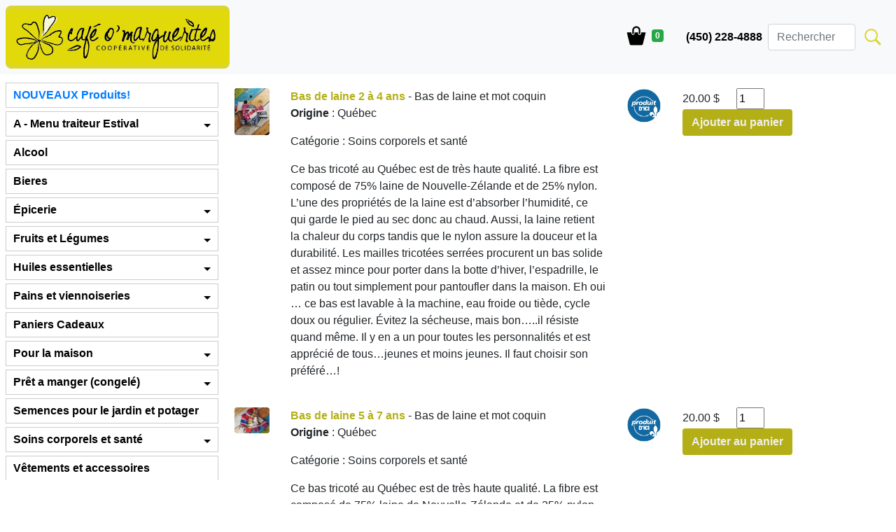

--- FILE ---
content_type: text/html; charset=UTF-8
request_url: https://boutique.cafeomarguerites.com/subcategory/115
body_size: 7096
content:
<!DOCTYPE html>
<html lang="fr">
  <head>
    <meta charset="utf-8">
    <meta name="viewport" content="width=device-width, initial-scale=1, shrink-to-fit=no">
    <meta name="description" content="">
    <meta name="author" content="">
    <title>Boutique - Café O'Marguerites</title>
    <!-- Bootstrap core CSS -->
    <link href="/vendor/bootstrap/css/bootstrap.min.css" rel="stylesheet">
    <!-- Custom styles for this template -->
    <link href="/css/business-frontpage.css" rel="stylesheet">
    <link href="/css/content.css?ver=230126" rel="stylesheet">
    <script type="text/javascript">
</script>
                

  </head>
  <body>

    <!--
<nav class="navbar navbar-inverse navbar-fixed-top" style="background-color: #02be6e;color:white;">
    <div class="container-fluid">
      <div class="navbar-header">
        <button type="button" class="navbar-toggle collapsed" data-toggle="collapse" data-target="#navbar" aria-expanded="false" aria-controls="navbar">
          <span class="sr-only">Toggle navigation</span>
          <span class="icon-bar"></span>
          <span class="icon-bar"></span>
          <span class="icon-bar"></span>
        </button>
        <a class="navbar-brand" href="/"><div class="logo mobile-hide" id="logo"></div></a>

      </div>
      <div id="navbar" class="navbar-collapse collapse">
        <ul class="nav navbar-nav navbar-right">

        <li>
          <form class="form-inline my-lg-0 form-public-search">
            <input class="form-control mr-sm-2" type="search" name="search" id="search" placeholder="Recherche" aria-label="Recherche">
            <button class="btn btn-outline-success my-2 my-sm-0" id="btn_search" type="submit">Recherche</button>
          </form>
        </li>

          <li><a class="mobile-show" href="/" style="color:white;">Accueil</a></li>

            <li><a class="shopping-cart" href="/cart/view" style="color:white;">Panier</a></li>

            

            <li><a href="#" style="color:white;">(450) 228-4888</a></li>
                    </ul>
      </div>
    </div>
</nav> -->



<!-- Top Navigation -->
<nav id="main-nav" class="navbar navbar-expand navbar-light flex-column flex-md-row navbar-light bg-light fixed-top p-2">
  <div class="container-fluid">
    <a class="navbar-brand" href="/"><img src="/images/logo.png"></a>
    <button class="navbar-toggler" type="button" data-toggle="collapse" data-target="#navbarResponsive" aria-controls="navbarResponsive" aria-expanded="false" aria-label="Toggle navigation">
      <span class="navbar-toggler-icon"></span>
    </button>
    <div class="collapse navbar-collapse" id="navbarResponsive">
      <ul class="navbar-nav ml-auto">
        <li class="nav-item">
          <a class="nav-link shopping-cart" href="/cart/view"><img src="/images/panier.svg" width="36" height="36">&nbsp;<span class="badge badge-success">0</span></a>
        </li>
        <li class="nav-item">
          <a class="nav-link ml-3" href="tel:4502284888" style="line-height:40px;">(450)&nbsp;228-4888</a>
        </li>
      </ul>
      <form class="form-inline my-2 my-lg-0" action="/home/search" method="POST">
        <input class="form-control" style="max-width:125px;" type="search" name="search" id="search" placeholder="Rechercher" aria-label="Search">
        <button class="btn my-2 my-sm-0" id="btn_search" type="submit"><img src="/images/search-icon.svg" width="24" height="24"></button>
      </form>
    </div>
  </div>
</nav>

    <main class="container-fluid">
      <div class="row">

        
<div class="col-md-4 col-lg-3 col-xl-3">
  <nav class="navbar navbar-expand-lg navbar-light p-0">
    <button class="navbar-toggler" type="button" data-toggle="collapse" data-target="#navbarSupportedContent" aria-controls="navbarSupportedContent" aria-expanded="false" aria-label="Toggle navigation">
       <span class="navbar-toggler-icon"></span>
    </button>
    <div class="collapse navbar-collapse" id="navbarSupportedContent">

    
      <ul class="navbar-nav mr-auto flex-column vertical-nav p-2" id="menu_cat">

                  <li class="nav-item">
            <a class="nav-link" href="/category/custom/new_product" style="color: #007bff"><strong>NOUVEAUX Produits!</strong></a>
          </li>
        
        
                    <li class="nav-item dropdown">
            
            <a class="nav-link dropdown-toggle" href="/category/35" id="navbarDropdown" role="button" data-toggle="dropdown" aria-haspopup="true" aria-expanded="false" data-id="35" data-type="cat">A - Menu traiteur Estival</a>
            
            <div class="dropdown-menu" aria-labelledby="navbarDropdown">

              <a class="dropdown-item" href="/category/35">Tous</a>
                
                <div class="dropdown-divider"></div>

                                                    <a class="dropdown-item" href="/subcategory/154">Au menu - Options</a>
                                          
                  <div class="dropdown-divider"></div>

                                                    <a class="dropdown-item" href="/subcategory/162">Boites a Lunch</a>
                                          
                  <div class="dropdown-divider"></div>

                                                    <a class="dropdown-item" href="/subcategory/163">Choix de breuvages</a>
                                          
                  <div class="dropdown-divider"></div>

                                                    <a class="dropdown-item" href="/subcategory/159">Choix de desserts</a>
                                          
                  <div class="dropdown-divider"></div>

                                                    <a class="dropdown-item" href="/subcategory/157">Choix de salades</a>
                                          
                  <div class="dropdown-divider"></div>

                                                    <a class="dropdown-item" href="/subcategory/158">Choix de sandwich</a>
                                          
                  <div class="dropdown-divider"></div>

                                                    <a class="dropdown-item" href="/subcategory/133">Couverts compostables </a>
                                          
                  <div class="dropdown-divider"></div>

                                                    <a class="dropdown-item" href="/subcategory/160">Les à cotés</a>
                                          
                  <div class="dropdown-divider"></div>

                          </div>

          </li>
            
        
                      <li class="nav-item">
              <a class="nav-link" href="/category/36" >Alcool</a>
            </li>
            
        
                      <li class="nav-item">
              <a class="nav-link" href="/category/37" >Bieres</a>
            </li>
            
        
                    <li class="nav-item dropdown">
            
            <a class="nav-link dropdown-toggle" href="/category/3" id="navbarDropdown" role="button" data-toggle="dropdown" aria-haspopup="true" aria-expanded="false" data-id="3" data-type="cat">Épicerie </a>
            
            <div class="dropdown-menu" aria-labelledby="navbarDropdown">

              <a class="dropdown-item" href="/category/3">Tous</a>
                
                <div class="dropdown-divider"></div>

                                                    <a class="dropdown-item" href="/subcategory/33">Algues & superaliments </a>
                                          
                  <div class="dropdown-divider"></div>

                                                    <a class="dropdown-item" href="/subcategory/151">Animaux de compagnie</a>
                                          
                  <div class="dropdown-divider"></div>

                                                    <a class="dropdown-item" href="/subcategory/140">Bieres et vins sans alcool</a>
                                          
                  <div class="dropdown-divider"></div>

                                                    <a class="dropdown-item" href="/subcategory/58">Bonbons, craquelins & grignotines</a>
                                          
                  <div class="dropdown-divider"></div>

                                                    <a class="dropdown-item" href="/subcategory/54">Breuvages</a>
                                          
                  <div class="dropdown-divider"></div>

                                                    <a class="dropdown-item" href="/subcategory/119">Cacao & dérivés </a>
                                          
                  <div class="dropdown-divider"></div>

                                                    <a class="dropdown-item" href="/subcategory/79">Cafés, tisanes & thés fins</a>
                                          
                  <div class="dropdown-divider"></div>

                                                    <a class="dropdown-item" href="/subcategory/1">Céréale, grain, pâte & riz</a>
                                          
                  <div class="dropdown-divider"></div>

                                                    <a class="dropdown-item" href="/subcategory/134">Charcuteries, viandes et poissons</a>
                                          
                  <div class="dropdown-divider"></div>

                                                    <a class="dropdown-item" href="/subcategory/85">Condiments, conserves & sauces </a>
                                          
                  <div class="dropdown-divider"></div>

                                                    <a class="dropdown-item" href="/subcategory/152">Desserts congelés</a>
                                          
                  <div class="dropdown-divider"></div>

                                                    <a class="dropdown-item" href="/subcategory/86">Épices & assaisonnements </a>
                                          
                  <div class="dropdown-divider"></div>

                                                    <a class="dropdown-item" href="/subcategory/93">Farines & poudres alimentaire</a>
                                          
                  <div class="dropdown-divider"></div>

                                                    <a class="dropdown-item" href="/subcategory/12">Huiles & vinaigres</a>
                                          
                  <div class="dropdown-divider"></div>

                                                    <a class="dropdown-item" href="/subcategory/3">Légumineuses, tofu & tempeh </a>
                                          
                  <div class="dropdown-divider"></div>

                                                    <a class="dropdown-item" href="/subcategory/95">Noix & beurres </a>
                                          
                  <div class="dropdown-divider"></div>

                                                    <a class="dropdown-item" href="/subcategory/83">Produits laitiers, substituts & oeufs</a>
                                          
                  <div class="dropdown-divider"></div>

                                                    <a class="dropdown-item" href="/subcategory/118">Produits végétariens et végétaliens (prêt à manger</a>
                                          
                  <div class="dropdown-divider"></div>

                                                    <a class="dropdown-item" href="/subcategory/32">Sucres, miels & sirops </a>
                                          
                  <div class="dropdown-divider"></div>

                          </div>

          </li>
            
        
                    <li class="nav-item dropdown">
            
            <a class="nav-link dropdown-toggle" href="/category/1" id="navbarDropdown" role="button" data-toggle="dropdown" aria-haspopup="true" aria-expanded="false" data-id="1" data-type="cat">Fruits et Légumes</a>
            
            <div class="dropdown-menu" aria-labelledby="navbarDropdown">

              <a class="dropdown-item" href="/category/1">Tous</a>
                
                <div class="dropdown-divider"></div>

                                                    <a class="dropdown-item" href="/subcategory/100">Congelés </a>
                                          
                  <div class="dropdown-divider"></div>

                                                    <a class="dropdown-item" href="/subcategory/99">Frais </a>
                                          
                  <div class="dropdown-divider"></div>

                                                    <a class="dropdown-item" href="/subcategory/17">Fruits séchés</a>
                                          
                  <div class="dropdown-divider"></div>

                                                    <a class="dropdown-item" href="/subcategory/129">Paniers ''vente éclair''</a>
                                          
                  <div class="dropdown-divider"></div>

                          </div>

          </li>
            
        
                    <li class="nav-item dropdown">
            
            <a class="nav-link dropdown-toggle" href="/category/5" id="navbarDropdown" role="button" data-toggle="dropdown" aria-haspopup="true" aria-expanded="false" data-id="5" data-type="cat">Huiles essentielles</a>
            
            <div class="dropdown-menu" aria-labelledby="navbarDropdown">

              <a class="dropdown-item" href="/category/5">Tous</a>
                
                <div class="dropdown-divider"></div>

                                                    <a class="dropdown-item" href="/subcategory/42">Chakras</a>
                                          
                  <div class="dropdown-divider"></div>

                                                    <a class="dropdown-item" href="/subcategory/48">Diffuseurs</a>
                                          
                  <div class="dropdown-divider"></div>

                                                    <a class="dropdown-item" href="/subcategory/34">Huiles essentielles simples</a>
                                          
                  <div class="dropdown-divider"></div>

                                                    <a class="dropdown-item" href="/subcategory/45">Hydrolats - eaux florales</a>
                                          
                  <div class="dropdown-divider"></div>

                                                    <a class="dropdown-item" href="/subcategory/43">Maîtres et Déesses</a>
                                          
                  <div class="dropdown-divider"></div>

                                                    <a class="dropdown-item" href="/subcategory/50">Synergies astrologiques</a>
                                          
                  <div class="dropdown-divider"></div>

                                                    <a class="dropdown-item" href="/subcategory/41">Synergies pour diffuseurs</a>
                                          
                  <div class="dropdown-divider"></div>

                                                    <a class="dropdown-item" href="/subcategory/70">Synergies spécifiques (saisons)</a>
                                          
                  <div class="dropdown-divider"></div>

                                                    <a class="dropdown-item" href="/subcategory/69">Synergies thérapeutiques</a>
                                          
                  <div class="dropdown-divider"></div>

                          </div>

          </li>
            
        
                    <li class="nav-item dropdown">
            
            <a class="nav-link dropdown-toggle" href="/category/7" id="navbarDropdown" role="button" data-toggle="dropdown" aria-haspopup="true" aria-expanded="false" data-id="7" data-type="cat">Pains et viennoiseries</a>
            
            <div class="dropdown-menu" aria-labelledby="navbarDropdown">

              <a class="dropdown-item" href="/category/7">Tous</a>
                
                <div class="dropdown-divider"></div>

                                                    <a class="dropdown-item" href="/subcategory/19">Pains artisanaux</a>
                                          
                  <div class="dropdown-divider"></div>

                                                    <a class="dropdown-item" href="/subcategory/21">Pains congelés (autres)</a>
                                          
                  <div class="dropdown-divider"></div>

                                                    <a class="dropdown-item" href="/subcategory/22">Viennoiseries congelés</a>
                                          
                  <div class="dropdown-divider"></div>

                                                    <a class="dropdown-item" href="/subcategory/20">Viennoiseries cuites</a>
                                          
                  <div class="dropdown-divider"></div>

                          </div>

          </li>
            
        
                      <li class="nav-item">
              <a class="nav-link" href="/category/22" >Paniers Cadeaux</a>
            </li>
            
        
                    <li class="nav-item dropdown">
            
            <a class="nav-link dropdown-toggle" href="/category/19" id="navbarDropdown" role="button" data-toggle="dropdown" aria-haspopup="true" aria-expanded="false" data-id="19" data-type="cat">Pour la maison</a>
            
            <div class="dropdown-menu" aria-labelledby="navbarDropdown">

              <a class="dropdown-item" href="/category/19">Tous</a>
                
                <div class="dropdown-divider"></div>

                                                    <a class="dropdown-item" href="/subcategory/121">Cartes de souhaits</a>
                                          
                  <div class="dropdown-divider"></div>

                                                    <a class="dropdown-item" href="/subcategory/38">Chandelles, lampes et accessoires </a>
                                          
                  <div class="dropdown-divider"></div>

                                                    <a class="dropdown-item" href="/subcategory/132">Couverts compostable</a>
                                          
                  <div class="dropdown-divider"></div>

                                                    <a class="dropdown-item" href="/subcategory/91">Cuisine</a>
                                          
                  <div class="dropdown-divider"></div>

                                                    <a class="dropdown-item" href="/subcategory/72">Encens, sauge & parfums</a>
                                          
                  <div class="dropdown-divider"></div>

                                                    <a class="dropdown-item" href="/subcategory/74">Jouets & produits enfants</a>
                                          
                  <div class="dropdown-divider"></div>

                                                    <a class="dropdown-item" href="/subcategory/75">Livres</a>
                                          
                  <div class="dropdown-divider"></div>

                                                    <a class="dropdown-item" href="/subcategory/92">Ménagers</a>
                                          
                  <div class="dropdown-divider"></div>

                          </div>

          </li>
            
        
                    <li class="nav-item dropdown">
            
            <a class="nav-link dropdown-toggle" href="/category/29" id="navbarDropdown" role="button" data-toggle="dropdown" aria-haspopup="true" aria-expanded="false" data-id="29" data-type="cat">Prêt a manger (congelé)</a>
            
            <div class="dropdown-menu" aria-labelledby="navbarDropdown">

              <a class="dropdown-item" href="/category/29">Tous</a>
                
                <div class="dropdown-divider"></div>

                                                    <a class="dropdown-item" href="/subcategory/148">Accompagnement, tartinades </a>
                                          
                  <div class="dropdown-divider"></div>

                                                    <a class="dropdown-item" href="/subcategory/147">Bouillon, soupe et potage</a>
                                          
                  <div class="dropdown-divider"></div>

                                                    <a class="dropdown-item" href="/subcategory/127">Dessert et patisserie </a>
                                          
                  <div class="dropdown-divider"></div>

                                                    <a class="dropdown-item" href="/subcategory/136">Empanadas</a>
                                          
                  <div class="dropdown-divider"></div>

                                                    <a class="dropdown-item" href="/subcategory/135">Mets cuisinés</a>
                                          
                  <div class="dropdown-divider"></div>

                                                    <a class="dropdown-item" href="/subcategory/141">Pizzas</a>
                                          
                  <div class="dropdown-divider"></div>

                          </div>

          </li>
            
        
                      <li class="nav-item">
              <a class="nav-link" href="/category/33" >Semences pour le jardin et potager</a>
            </li>
            
        
                    <li class="nav-item dropdown">
            
            <a class="nav-link dropdown-toggle" href="/category/4" id="navbarDropdown" role="button" data-toggle="dropdown" aria-haspopup="true" aria-expanded="false" data-id="4" data-type="cat">Soins corporels et santé</a>
            
            <div class="dropdown-menu" aria-labelledby="navbarDropdown">

              <a class="dropdown-item" href="/category/4">Tous</a>
                
                <div class="dropdown-divider"></div>

                                                    <a class="dropdown-item" href="/subcategory/114">Accessoires personnels & spas </a>
                                          
                  <div class="dropdown-divider"></div>

                                                    <a class="dropdown-item" href="/subcategory/103">Antisudorifiques & déodorants</a>
                                          
                  <div class="dropdown-divider"></div>

                                                    <a class="dropdown-item" href="/subcategory/104">Bain & douche </a>
                                          
                  <div class="dropdown-divider"></div>

                                                    <a class="dropdown-item" href="/subcategory/108">Barbe & cheveux</a>
                                          
                  <div class="dropdown-divider"></div>

                                                    <a class="dropdown-item" href="/subcategory/115">Bas de laine et mots coquins</a>
                                          
                  <div class="dropdown-divider"></div>

                                                    <a class="dropdown-item" href="/subcategory/106">Baumes & onguents </a>
                                          
                  <div class="dropdown-divider"></div>

                                                    <a class="dropdown-item" href="/subcategory/107">Bébés & enfants</a>
                                          
                  <div class="dropdown-divider"></div>

                                                    <a class="dropdown-item" href="/subcategory/113">Désinfectant</a>
                                          
                  <div class="dropdown-divider"></div>

                                                    <a class="dropdown-item" href="/subcategory/46">Huiles, beurres, gels, argiles</a>
                                          
                  <div class="dropdown-divider"></div>

                                                    <a class="dropdown-item" href="/subcategory/110">Hygiène féminine</a>
                                          
                  <div class="dropdown-divider"></div>

                                                    <a class="dropdown-item" href="/subcategory/101">Savon en barre</a>
                                          
                  <div class="dropdown-divider"></div>

                                                    <a class="dropdown-item" href="/subcategory/105">Soins de la peau</a>
                                          
                  <div class="dropdown-divider"></div>

                                                    <a class="dropdown-item" href="/subcategory/102">Soins des dents</a>
                                          
                  <div class="dropdown-divider"></div>

                                                    <a class="dropdown-item" href="/subcategory/57">Suppléments & médicaments naturels</a>
                                          
                  <div class="dropdown-divider"></div>

                                                    <a class="dropdown-item" href="/subcategory/89">Teintures mères et Glycérés</a>
                                          
                  <div class="dropdown-divider"></div>

                          </div>

          </li>
            
        
                      <li class="nav-item">
              <a class="nav-link" href="/category/34" >Vêtements et accessoires</a>
            </li>
            
        
        <li class="nav-item">
          <a class="nav-link menu_bleu" href="/category/custom/glutenfree" style="color: #007bff">Sans gluten</a>
        </li>

        <li class="nav-item">
          <a class="nav-link menu_bleu" href="/category/custom/vrac" style="color: #007bff">Vrac</a>
        </li>

                  <li class="nav-item dropdown">
            <a class="nav-link dropdown-toggle" id="navbarDropdown" role="button" data-toggle="dropdown" aria-haspopup="true" aria-expanded="false" href="#">Fournisseur</a>

               <div class="dropdown-menu" aria-labelledby="navbarDropdown">
                                  <a class="dropdown-item apply_filter" data-type="supplier" data-id="99" href="/supplier/99"><strong>4 Moustiques</strong></a>
                    <div class="dropdown-divider"></div>
                                  <a class="dropdown-item apply_filter" data-type="supplier" data-id="117" href="/supplier/117"><strong>Abénakis</strong></a>
                    <div class="dropdown-divider"></div>
                                  <a class="dropdown-item apply_filter" data-type="supplier" data-id="112" href="/supplier/112"><strong>Ah! Tout cru dans le bec</strong></a>
                    <div class="dropdown-divider"></div>
                                  <a class="dropdown-item apply_filter" data-type="supplier" data-id="305" href="/supplier/305"><strong>Allo Simonne</strong></a>
                    <div class="dropdown-divider"></div>
                                  <a class="dropdown-item apply_filter" data-type="supplier" data-id="141" href="/supplier/141"><strong>Amano</strong></a>
                    <div class="dropdown-divider"></div>
                                  <a class="dropdown-item apply_filter" data-type="supplier" data-id="102" href="/supplier/102"><strong>Âmes fleurs</strong></a>
                    <div class="dropdown-divider"></div>
                                  <a class="dropdown-item apply_filter" data-type="supplier" data-id="334" href="/supplier/334"><strong>Apothicari</strong></a>
                    <div class="dropdown-divider"></div>
                                  <a class="dropdown-item apply_filter" data-type="supplier" data-id="325" href="/supplier/325"><strong>Aroma theory</strong></a>
                    <div class="dropdown-divider"></div>
                                  <a class="dropdown-item apply_filter" data-type="supplier" data-id="324" href="/supplier/324"><strong>Aromes et Evasions</strong></a>
                    <div class="dropdown-divider"></div>
                                  <a class="dropdown-item apply_filter" data-type="supplier" data-id="311" href="/supplier/311"><strong>Artisan Chocolatier du Quebec</strong></a>
                    <div class="dropdown-divider"></div>
                                  <a class="dropdown-item apply_filter" data-type="supplier" data-id="258" href="/supplier/258"><strong>Artisan des Hauteurs</strong></a>
                    <div class="dropdown-divider"></div>
                                  <a class="dropdown-item apply_filter" data-type="supplier" data-id="21" href="/supplier/21"><strong>Artisans de l'aube</strong></a>
                    <div class="dropdown-divider"></div>
                                  <a class="dropdown-item apply_filter" data-type="supplier" data-id="22" href="/supplier/22"><strong>Atelier cheval de bois</strong></a>
                    <div class="dropdown-divider"></div>
                                  <a class="dropdown-item apply_filter" data-type="supplier" data-id="298" href="/supplier/298"><strong>Atelier La Fabuleuse</strong></a>
                    <div class="dropdown-divider"></div>
                                  <a class="dropdown-item apply_filter" data-type="supplier" data-id="191" href="/supplier/191"><strong>Au coeur de la pomme</strong></a>
                    <div class="dropdown-divider"></div>
                                  <a class="dropdown-item apply_filter" data-type="supplier" data-id="332" href="/supplier/332"><strong>Au coeur des Alpes</strong></a>
                    <div class="dropdown-divider"></div>
                                  <a class="dropdown-item apply_filter" data-type="supplier" data-id="232" href="/supplier/232"><strong>Aurys Distribution</strong></a>
                    <div class="dropdown-divider"></div>
                                  <a class="dropdown-item apply_filter" data-type="supplier" data-id="103" href="/supplier/103"><strong>Bas de laine et mot coquin</strong></a>
                    <div class="dropdown-divider"></div>
                                  <a class="dropdown-item apply_filter" data-type="supplier" data-id="233" href="/supplier/233"><strong>Béké-bobo</strong></a>
                    <div class="dropdown-divider"></div>
                                  <a class="dropdown-item apply_filter" data-type="supplier" data-id="281" href="/supplier/281"><strong>Bernard Lavallée, auteur</strong></a>
                    <div class="dropdown-divider"></div>
                                  <a class="dropdown-item apply_filter" data-type="supplier" data-id="211" href="/supplier/211"><strong>Bioitalia</strong></a>
                    <div class="dropdown-divider"></div>
                                  <a class="dropdown-item apply_filter" data-type="supplier" data-id="205" href="/supplier/205"><strong>Bionature</strong></a>
                    <div class="dropdown-divider"></div>
                                  <a class="dropdown-item apply_filter" data-type="supplier" data-id="106" href="/supplier/106"><strong>Blé de vie</strong></a>
                    <div class="dropdown-divider"></div>
                                  <a class="dropdown-item apply_filter" data-type="supplier" data-id="77" href="/supplier/77"><strong>Bleu Sauvage - Lac St-Jean</strong></a>
                    <div class="dropdown-divider"></div>
                                  <a class="dropdown-item apply_filter" data-type="supplier" data-id="12" href="/supplier/12"><strong>Boulangerie l'Alvéole</strong></a>
                    <div class="dropdown-divider"></div>
                                  <a class="dropdown-item apply_filter" data-type="supplier" data-id="33" href="/supplier/33"><strong>Boulangerie Shahinaz-Markouk</strong></a>
                    <div class="dropdown-divider"></div>
                                  <a class="dropdown-item apply_filter" data-type="supplier" data-id="127" href="/supplier/127"><strong>Bragg</strong></a>
                    <div class="dropdown-divider"></div>
                                  <a class="dropdown-item apply_filter" data-type="supplier" data-id="32" href="/supplier/32"><strong>Café O' Marguerites</strong></a>
                    <div class="dropdown-divider"></div>
                                  <a class="dropdown-item apply_filter" data-type="supplier" data-id="248" href="/supplier/248"><strong>Camelia Sinensis</strong></a>
                    <div class="dropdown-divider"></div>
                                  <a class="dropdown-item apply_filter" data-type="supplier" data-id="247" href="/supplier/247"><strong>Capitaine Crochète</strong></a>
                    <div class="dropdown-divider"></div>
                                  <a class="dropdown-item apply_filter" data-type="supplier" data-id="138" href="/supplier/138"><strong>Carbonaut</strong></a>
                    <div class="dropdown-divider"></div>
                                  <a class="dropdown-item apply_filter" data-type="supplier" data-id="79" href="/supplier/79"><strong>Cascade</strong></a>
                    <div class="dropdown-divider"></div>
                                  <a class="dropdown-item apply_filter" data-type="supplier" data-id="49" href="/supplier/49"><strong>Chef J</strong></a>
                    <div class="dropdown-divider"></div>
                                  <a class="dropdown-item apply_filter" data-type="supplier" data-id="307" href="/supplier/307"><strong>Chocolaterie des Peres Trappistes</strong></a>
                    <div class="dropdown-divider"></div>
                                  <a class="dropdown-item apply_filter" data-type="supplier" data-id="41" href="/supplier/41"><strong>Clef des Champs</strong></a>
                    <div class="dropdown-divider"></div>
                                  <a class="dropdown-item apply_filter" data-type="supplier" data-id="107" href="/supplier/107"><strong>Coop Agrobio </strong></a>
                    <div class="dropdown-divider"></div>
                                  <a class="dropdown-item apply_filter" data-type="supplier" data-id="38" href="/supplier/38"><strong>Coop Cacao Camino</strong></a>
                    <div class="dropdown-divider"></div>
                                  <a class="dropdown-item apply_filter" data-type="supplier" data-id="19" href="/supplier/19"><strong>Cosmétiques Rose Citron</strong></a>
                    <div class="dropdown-divider"></div>
                                  <a class="dropdown-item apply_filter" data-type="supplier" data-id="60" href="/supplier/60"><strong>Courchesnes Larose</strong></a>
                    <div class="dropdown-divider"></div>
                                  <a class="dropdown-item apply_filter" data-type="supplier" data-id="199" href="/supplier/199"><strong>Crocolo jouets écologiques</strong></a>
                    <div class="dropdown-divider"></div>
                                  <a class="dropdown-item apply_filter" data-type="supplier" data-id="328" href="/supplier/328"><strong>Croque Lupin</strong></a>
                    <div class="dropdown-divider"></div>
                                  <a class="dropdown-item apply_filter" data-type="supplier" data-id="330" href="/supplier/330"><strong>Cuisine a Christine</strong></a>
                    <div class="dropdown-divider"></div>
                                  <a class="dropdown-item apply_filter" data-type="supplier" data-id="229" href="/supplier/229"><strong>Cuisine l'Angelique</strong></a>
                    <div class="dropdown-divider"></div>
                                  <a class="dropdown-item apply_filter" data-type="supplier" data-id="94" href="/supplier/94"><strong>Cuisine soleil</strong></a>
                    <div class="dropdown-divider"></div>
                                  <a class="dropdown-item apply_filter" data-type="supplier" data-id="234" href="/supplier/234"><strong>Cullen's</strong></a>
                    <div class="dropdown-divider"></div>
                                  <a class="dropdown-item apply_filter" data-type="supplier" data-id="196" href="/supplier/196"><strong>Dans le sac</strong></a>
                    <div class="dropdown-divider"></div>
                                  <a class="dropdown-item apply_filter" data-type="supplier" data-id="2" href="/supplier/2"><strong>Distribution Horizon nature</strong></a>
                    <div class="dropdown-divider"></div>
                                  <a class="dropdown-item apply_filter" data-type="supplier" data-id="274" href="/supplier/274"><strong>Distributions Fortin</strong></a>
                    <div class="dropdown-divider"></div>
                                  <a class="dropdown-item apply_filter" data-type="supplier" data-id="98" href="/supplier/98"><strong>Druide</strong></a>
                    <div class="dropdown-divider"></div>
                                  <a class="dropdown-item apply_filter" data-type="supplier" data-id="269" href="/supplier/269"><strong>DUNORD</strong></a>
                    <div class="dropdown-divider"></div>
                                  <a class="dropdown-item apply_filter" data-type="supplier" data-id="222" href="/supplier/222"><strong>Eco Human life</strong></a>
                    <div class="dropdown-divider"></div>
                                  <a class="dropdown-item apply_filter" data-type="supplier" data-id="96" href="/supplier/96"><strong>Eco-Eco</strong></a>
                    <div class="dropdown-divider"></div>
                                  <a class="dropdown-item apply_filter" data-type="supplier" data-id="318" href="/supplier/318"><strong>Etat Vegetal</strong></a>
                    <div class="dropdown-divider"></div>
                                  <a class="dropdown-item apply_filter" data-type="supplier" data-id="179" href="/supplier/179"><strong>Fergus</strong></a>
                    <div class="dropdown-divider"></div>
                                  <a class="dropdown-item apply_filter" data-type="supplier" data-id="310" href="/supplier/310"><strong>Ferme L'odyssée</strong></a>
                    <div class="dropdown-divider"></div>
                                  <a class="dropdown-item apply_filter" data-type="supplier" data-id="20" href="/supplier/20"><strong>Ferme La Rose des vents</strong></a>
                    <div class="dropdown-divider"></div>
                                  <a class="dropdown-item apply_filter" data-type="supplier" data-id="124" href="/supplier/124"><strong>Ferme Pré Rieur</strong></a>
                    <div class="dropdown-divider"></div>
                                  <a class="dropdown-item apply_filter" data-type="supplier" data-id="28" href="/supplier/28"><strong>Ferme Tournevent</strong></a>
                    <div class="dropdown-divider"></div>
                                  <a class="dropdown-item apply_filter" data-type="supplier" data-id="251" href="/supplier/251"><strong>Ferme Vallée Verte</strong></a>
                    <div class="dropdown-divider"></div>
                                  <a class="dropdown-item apply_filter" data-type="supplier" data-id="80" href="/supplier/80"><strong>Fermes Valens</strong></a>
                    <div class="dropdown-divider"></div>
                                  <a class="dropdown-item apply_filter" data-type="supplier" data-id="250" href="/supplier/250"><strong>Flâneuse </strong></a>
                    <div class="dropdown-divider"></div>
                                  <a class="dropdown-item apply_filter" data-type="supplier" data-id="64" href="/supplier/64"><strong>Fleur d'olive</strong></a>
                    <div class="dropdown-divider"></div>
                                  <a class="dropdown-item apply_filter" data-type="supplier" data-id="159" href="/supplier/159"><strong>Fous de l'Île</strong></a>
                    <div class="dropdown-divider"></div>
                                  <a class="dropdown-item apply_filter" data-type="supplier" data-id="74" href="/supplier/74"><strong>Fromagerie l'Ancêtre</strong></a>
                    <div class="dropdown-divider"></div>
                                  <a class="dropdown-item apply_filter" data-type="supplier" data-id="128" href="/supplier/128"><strong>Gerald Le Gal - Auteur</strong></a>
                    <div class="dropdown-divider"></div>
                                  <a class="dropdown-item apply_filter" data-type="supplier" data-id="278" href="/supplier/278"><strong>Ginger People</strong></a>
                    <div class="dropdown-divider"></div>
                                  <a class="dropdown-item apply_filter" data-type="supplier" data-id="118" href="/supplier/118"><strong>Gogo Quinoa </strong></a>
                    <div class="dropdown-divider"></div>
                                  <a class="dropdown-item apply_filter" data-type="supplier" data-id="301" href="/supplier/301"><strong>Golden Bugg</strong></a>
                    <div class="dropdown-divider"></div>
                                  <a class="dropdown-item apply_filter" data-type="supplier" data-id="18" href="/supplier/18"><strong>Gourmet Sauvage</strong></a>
                    <div class="dropdown-divider"></div>
                                  <a class="dropdown-item apply_filter" data-type="supplier" data-id="87" href="/supplier/87"><strong>Green Beaver</strong></a>
                    <div class="dropdown-divider"></div>
                                  <a class="dropdown-item apply_filter" data-type="supplier" data-id="108" href="/supplier/108"><strong>Haribec</strong></a>
                    <div class="dropdown-divider"></div>
                                  <a class="dropdown-item apply_filter" data-type="supplier" data-id="295" href="/supplier/295"><strong>Hermosa</strong></a>
                    <div class="dropdown-divider"></div>
                                  <a class="dropdown-item apply_filter" data-type="supplier" data-id="213" href="/supplier/213"><strong>Huilerie Koura</strong></a>
                    <div class="dropdown-divider"></div>
                                  <a class="dropdown-item apply_filter" data-type="supplier" data-id="327" href="/supplier/327"><strong>Inessence</strong></a>
                    <div class="dropdown-divider"></div>
                                  <a class="dropdown-item apply_filter" data-type="supplier" data-id="149" href="/supplier/149"><strong>Inéwa</strong></a>
                    <div class="dropdown-divider"></div>
                                  <a class="dropdown-item apply_filter" data-type="supplier" data-id="119" href="/supplier/119"><strong>Instaferm</strong></a>
                    <div class="dropdown-divider"></div>
                                  <a class="dropdown-item apply_filter" data-type="supplier" data-id="322" href="/supplier/322"><strong>International Gifts</strong></a>
                    <div class="dropdown-divider"></div>
                                  <a class="dropdown-item apply_filter" data-type="supplier" data-id="319" href="/supplier/319"><strong>Iron vegan</strong></a>
                    <div class="dropdown-divider"></div>
                                  <a class="dropdown-item apply_filter" data-type="supplier" data-id="133" href="/supplier/133"><strong>Isabelle Charbonneau - Auteure</strong></a>
                    <div class="dropdown-divider"></div>
                                  <a class="dropdown-item apply_filter" data-type="supplier" data-id="25" href="/supplier/25"><strong>Jardins Bruja</strong></a>
                    <div class="dropdown-divider"></div>
                                  <a class="dropdown-item apply_filter" data-type="supplier" data-id="53" href="/supplier/53"><strong>Justenbois</strong></a>
                    <div class="dropdown-divider"></div>
                                  <a class="dropdown-item apply_filter" data-type="supplier" data-id="312" href="/supplier/312"><strong>Kaoka, planteur de chocolat</strong></a>
                    <div class="dropdown-divider"></div>
                                  <a class="dropdown-item apply_filter" data-type="supplier" data-id="129" href="/supplier/129"><strong>Karine Raymond - Auteure</strong></a>
                    <div class="dropdown-divider"></div>
                                  <a class="dropdown-item apply_filter" data-type="supplier" data-id="140" href="/supplier/140"><strong>Kiju</strong></a>
                    <div class="dropdown-divider"></div>
                                  <a class="dropdown-item apply_filter" data-type="supplier" data-id="292" href="/supplier/292"><strong>Kimo 0 dechets</strong></a>
                    <div class="dropdown-divider"></div>
                                  <a class="dropdown-item apply_filter" data-type="supplier" data-id="212" href="/supplier/212"><strong>L'Issue végane maison</strong></a>
                    <div class="dropdown-divider"></div>
                                  <a class="dropdown-item apply_filter" data-type="supplier" data-id="270" href="/supplier/270"><strong>La conserverie</strong></a>
                    <div class="dropdown-divider"></div>
                                  <a class="dropdown-item apply_filter" data-type="supplier" data-id="309" href="/supplier/309"><strong>La courailleuse des bois</strong></a>
                    <div class="dropdown-divider"></div>
                                  <a class="dropdown-item apply_filter" data-type="supplier" data-id="299" href="/supplier/299"><strong>La Fabrique à Sirop</strong></a>
                    <div class="dropdown-divider"></div>
                                  <a class="dropdown-item apply_filter" data-type="supplier" data-id="189" href="/supplier/189"><strong>La Merveilleuse</strong></a>
                    <div class="dropdown-divider"></div>
                                  <a class="dropdown-item apply_filter" data-type="supplier" data-id="111" href="/supplier/111"><strong>La Milanaise</strong></a>
                    <div class="dropdown-divider"></div>
                                  <a class="dropdown-item apply_filter" data-type="supplier" data-id="75" href="/supplier/75"><strong>La Moutonnière</strong></a>
                    <div class="dropdown-divider"></div>
                                  <a class="dropdown-item apply_filter" data-type="supplier" data-id="302" href="/supplier/302"><strong>La perle des Dieux</strong></a>
                    <div class="dropdown-divider"></div>
                                  <a class="dropdown-item apply_filter" data-type="supplier" data-id="308" href="/supplier/308"><strong>La Pintarade, volailles et Cie</strong></a>
                    <div class="dropdown-divider"></div>
                                  <a class="dropdown-item apply_filter" data-type="supplier" data-id="154" href="/supplier/154"><strong>La Pinte </strong></a>
                    <div class="dropdown-divider"></div>
                                  <a class="dropdown-item apply_filter" data-type="supplier" data-id="207" href="/supplier/207"><strong>La société de torréfaction de café inc.</strong></a>
                    <div class="dropdown-divider"></div>
                                  <a class="dropdown-item apply_filter" data-type="supplier" data-id="71" href="/supplier/71"><strong>La Sorcière guérisseuse</strong></a>
                    <div class="dropdown-divider"></div>
                                  <a class="dropdown-item apply_filter" data-type="supplier" data-id="73" href="/supplier/73"><strong>Laboratoire De Monceaux</strong></a>
                    <div class="dropdown-divider"></div>
                                  <a class="dropdown-item apply_filter" data-type="supplier" data-id="44" href="/supplier/44"><strong>Land Art</strong></a>
                    <div class="dropdown-divider"></div>
                                  <a class="dropdown-item apply_filter" data-type="supplier" data-id="331" href="/supplier/331"><strong>Le caveau</strong></a>
                    <div class="dropdown-divider"></div>
                                  <a class="dropdown-item apply_filter" data-type="supplier" data-id="242" href="/supplier/242"><strong>Le futur est en bamboo</strong></a>
                    <div class="dropdown-divider"></div>
                                  <a class="dropdown-item apply_filter" data-type="supplier" data-id="303" href="/supplier/303"><strong>Le roi de la Sauce</strong></a>
                    <div class="dropdown-divider"></div>
                                  <a class="dropdown-item apply_filter" data-type="supplier" data-id="297" href="/supplier/297"><strong>Les Fées Sorcieres</strong></a>
                    <div class="dropdown-divider"></div>
                                  <a class="dropdown-item apply_filter" data-type="supplier" data-id="34" href="/supplier/34"><strong>Les Fromagiers de la Table Ronde</strong></a>
                    <div class="dropdown-divider"></div>
                                  <a class="dropdown-item apply_filter" data-type="supplier" data-id="333" href="/supplier/333"><strong>Les Jardins Aromes & Saveurs</strong></a>
                    <div class="dropdown-divider"></div>
                                  <a class="dropdown-item apply_filter" data-type="supplier" data-id="231" href="/supplier/231"><strong>Les Petites Mains</strong></a>
                    <div class="dropdown-divider"></div>
                                  <a class="dropdown-item apply_filter" data-type="supplier" data-id="78" href="/supplier/78"><strong>Les trois acres</strong></a>
                    <div class="dropdown-divider"></div>
                                  <a class="dropdown-item apply_filter" data-type="supplier" data-id="284" href="/supplier/284"><strong>Low Carb Co.</strong></a>
                    <div class="dropdown-divider"></div>
                                  <a class="dropdown-item apply_filter" data-type="supplier" data-id="296" href="/supplier/296"><strong>Maison Ecolores</strong></a>
                    <div class="dropdown-divider"></div>
                                  <a class="dropdown-item apply_filter" data-type="supplier" data-id="125" href="/supplier/125"><strong>Maison Le Grand</strong></a>
                    <div class="dropdown-divider"></div>
                                  <a class="dropdown-item apply_filter" data-type="supplier" data-id="91" href="/supplier/91"><strong>Maison Orphée</strong></a>
                    <div class="dropdown-divider"></div>
                                  <a class="dropdown-item apply_filter" data-type="supplier" data-id="320" href="/supplier/320"><strong>Make Nice</strong></a>
                    <div class="dropdown-divider"></div>
                                  <a class="dropdown-item apply_filter" data-type="supplier" data-id="241" href="/supplier/241"><strong>Marie-Josée Grand - auteure</strong></a>
                    <div class="dropdown-divider"></div>
                                  <a class="dropdown-item apply_filter" data-type="supplier" data-id="259" href="/supplier/259"><strong>Marius Fabre</strong></a>
                    <div class="dropdown-divider"></div>
                                  <a class="dropdown-item apply_filter" data-type="supplier" data-id="323" href="/supplier/323"><strong>Mason jar lifestyle</strong></a>
                    <div class="dropdown-divider"></div>
                                  <a class="dropdown-item apply_filter" data-type="supplier" data-id="204" href="/supplier/204"><strong>Massawippi</strong></a>
                    <div class="dropdown-divider"></div>
                                  <a class="dropdown-item apply_filter" data-type="supplier" data-id="197" href="/supplier/197"><strong>Mateina</strong></a>
                    <div class="dropdown-divider"></div>
                                  <a class="dropdown-item apply_filter" data-type="supplier" data-id="203" href="/supplier/203"><strong>Melany Fays Arts visuels</strong></a>
                    <div class="dropdown-divider"></div>
                                  <a class="dropdown-item apply_filter" data-type="supplier" data-id="240" href="/supplier/240"><strong>Merveilles d'abeilles</strong></a>
                    <div class="dropdown-divider"></div>
                                  <a class="dropdown-item apply_filter" data-type="supplier" data-id="329" href="/supplier/329"><strong>Merveilles magiques</strong></a>
                    <div class="dropdown-divider"></div>
                                  <a class="dropdown-item apply_filter" data-type="supplier" data-id="132" href="/supplier/132"><strong>Michel Turbide - Auteur</strong></a>
                    <div class="dropdown-divider"></div>
                                  <a class="dropdown-item apply_filter" data-type="supplier" data-id="200" href="/supplier/200"><strong>Miel de la garde</strong></a>
                    <div class="dropdown-divider"></div>
                                  <a class="dropdown-item apply_filter" data-type="supplier" data-id="59" href="/supplier/59"><strong>Mille et une noix</strong></a>
                    <div class="dropdown-divider"></div>
                                  <a class="dropdown-item apply_filter" data-type="supplier" data-id="52" href="/supplier/52"><strong>Moissonneries du pays</strong></a>
                    <div class="dropdown-divider"></div>
                                  <a class="dropdown-item apply_filter" data-type="supplier" data-id="170" href="/supplier/170"><strong>Moissons dorées</strong></a>
                    <div class="dropdown-divider"></div>
                                  <a class="dropdown-item apply_filter" data-type="supplier" data-id="10" href="/supplier/10"><strong>Monde au Naturel</strong></a>
                    <div class="dropdown-divider"></div>
                                  <a class="dropdown-item apply_filter" data-type="supplier" data-id="210" href="/supplier/210"><strong>MY DATTE</strong></a>
                    <div class="dropdown-divider"></div>
                                  <a class="dropdown-item apply_filter" data-type="supplier" data-id="104" href="/supplier/104"><strong>MysGreen</strong></a>
                    <div class="dropdown-divider"></div>
                                  <a class="dropdown-item apply_filter" data-type="supplier" data-id="114" href="/supplier/114"><strong>Noble beans</strong></a>
                    <div class="dropdown-divider"></div>
                                  <a class="dropdown-item apply_filter" data-type="supplier" data-id="193" href="/supplier/193"><strong>Nommer les Laurentides</strong></a>
                    <div class="dropdown-divider"></div>
                                  <a class="dropdown-item apply_filter" data-type="supplier" data-id="11" href="/supplier/11"><strong>Océan de saveurs</strong></a>
                    <div class="dropdown-divider"></div>
                                  <a class="dropdown-item apply_filter" data-type="supplier" data-id="223" href="/supplier/223"><strong>Oko creations</strong></a>
                    <div class="dropdown-divider"></div>
                                  <a class="dropdown-item apply_filter" data-type="supplier" data-id="255" href="/supplier/255"><strong>Oneka</strong></a>
                    <div class="dropdown-divider"></div>
                                  <a class="dropdown-item apply_filter" data-type="supplier" data-id="316" href="/supplier/316"><strong>Organyc</strong></a>
                    <div class="dropdown-divider"></div>
                                  <a class="dropdown-item apply_filter" data-type="supplier" data-id="335" href="/supplier/335"><strong>Paradis Vegetarien</strong></a>
                    <div class="dropdown-divider"></div>
                                  <a class="dropdown-item apply_filter" data-type="supplier" data-id="89" href="/supplier/89"><strong>Patience Fruit et co.</strong></a>
                    <div class="dropdown-divider"></div>
                                  <a class="dropdown-item apply_filter" data-type="supplier" data-id="244" href="/supplier/244"><strong>Petit mas </strong></a>
                    <div class="dropdown-divider"></div>
                                  <a class="dropdown-item apply_filter" data-type="supplier" data-id="69" href="/supplier/69"><strong>Pine Hedge Farm</strong></a>
                    <div class="dropdown-divider"></div>
                                  <a class="dropdown-item apply_filter" data-type="supplier" data-id="126" href="/supplier/126"><strong>Prana</strong></a>
                    <div class="dropdown-divider"></div>
                                  <a class="dropdown-item apply_filter" data-type="supplier" data-id="294" href="/supplier/294"><strong>Pro Ecolo</strong></a>
                    <div class="dropdown-divider"></div>
                                  <a class="dropdown-item apply_filter" data-type="supplier" data-id="152" href="/supplier/152"><strong>Pur</strong></a>
                    <div class="dropdown-divider"></div>
                                  <a class="dropdown-item apply_filter" data-type="supplier" data-id="198" href="/supplier/198"><strong>Raincoast Global</strong></a>
                    <div class="dropdown-divider"></div>
                                  <a class="dropdown-item apply_filter" data-type="supplier" data-id="253" href="/supplier/253"><strong>Rien ne se perd, Tout se crée</strong></a>
                    <div class="dropdown-divider"></div>
                                  <a class="dropdown-item apply_filter" data-type="supplier" data-id="131" href="/supplier/131"><strong>Roxanne Turcotte - Auteure</strong></a>
                    <div class="dropdown-divider"></div>
                                  <a class="dropdown-item apply_filter" data-type="supplier" data-id="105" href="/supplier/105"><strong>Sac au sol</strong></a>
                    <div class="dropdown-divider"></div>
                                  <a class="dropdown-item apply_filter" data-type="supplier" data-id="147" href="/supplier/147"><strong>Sapidity</strong></a>
                    <div class="dropdown-divider"></div>
                                  <a class="dropdown-item apply_filter" data-type="supplier" data-id="237" href="/supplier/237"><strong>Sapino</strong></a>
                    <div class="dropdown-divider"></div>
                                  <a class="dropdown-item apply_filter" data-type="supplier" data-id="90" href="/supplier/90"><strong>Satau</strong></a>
                    <div class="dropdown-divider"></div>
                                  <a class="dropdown-item apply_filter" data-type="supplier" data-id="186" href="/supplier/186"><strong>Savoura Bio</strong></a>
                    <div class="dropdown-divider"></div>
                                  <a class="dropdown-item apply_filter" data-type="supplier" data-id="163" href="/supplier/163"><strong>Shop à légumes</strong></a>
                    <div class="dropdown-divider"></div>
                                  <a class="dropdown-item apply_filter" data-type="supplier" data-id="280" href="/supplier/280"><strong>Simon Turcotte</strong></a>
                    <div class="dropdown-divider"></div>
                                  <a class="dropdown-item apply_filter" data-type="supplier" data-id="55" href="/supplier/55"><strong>Soapworks</strong></a>
                    <div class="dropdown-divider"></div>
                                  <a class="dropdown-item apply_filter" data-type="supplier" data-id="14" href="/supplier/14"><strong>Soeurs en Vrac</strong></a>
                    <div class="dropdown-divider"></div>
                                  <a class="dropdown-item apply_filter" data-type="supplier" data-id="86" href="/supplier/86"><strong>Souris verte</strong></a>
                    <div class="dropdown-divider"></div>
                                  <a class="dropdown-item apply_filter" data-type="supplier" data-id="158" href="/supplier/158"><strong>St-Justin</strong></a>
                    <div class="dropdown-divider"></div>
                                  <a class="dropdown-item apply_filter" data-type="supplier" data-id="35" href="/supplier/35"><strong>Suisse Normande</strong></a>
                    <div class="dropdown-divider"></div>
                                  <a class="dropdown-item apply_filter" data-type="supplier" data-id="160" href="/supplier/160"><strong>Thirsty Buddha</strong></a>
                    <div class="dropdown-divider"></div>
                                  <a class="dropdown-item apply_filter" data-type="supplier" data-id="252" href="/supplier/252"><strong>Tofu tofu</strong></a>
                    <div class="dropdown-divider"></div>
                                  <a class="dropdown-item apply_filter" data-type="supplier" data-id="3" href="/supplier/3"><strong>Tootsi</strong></a>
                    <div class="dropdown-divider"></div>
                                  <a class="dropdown-item apply_filter" data-type="supplier" data-id="63" href="/supplier/63"><strong>Tout cru - Atelier de fermentation</strong></a>
                    <div class="dropdown-divider"></div>
                                  <a class="dropdown-item apply_filter" data-type="supplier" data-id="16" href="/supplier/16"><strong>Tout Naturel</strong></a>
                    <div class="dropdown-divider"></div>
                                  <a class="dropdown-item apply_filter" data-type="supplier" data-id="153" href="/supplier/153"><strong>Umano</strong></a>
                    <div class="dropdown-divider"></div>
                                  <a class="dropdown-item apply_filter" data-type="supplier" data-id="4" href="/supplier/4"><strong>Unfi Canada</strong></a>
                    <div class="dropdown-divider"></div>
                                  <a class="dropdown-item apply_filter" data-type="supplier" data-id="273" href="/supplier/273"><strong>Unscented company</strong></a>
                    <div class="dropdown-divider"></div>
                                  <a class="dropdown-item apply_filter" data-type="supplier" data-id="85" href="/supplier/85"><strong>Vega</strong></a>
                    <div class="dropdown-divider"></div>
                                  <a class="dropdown-item apply_filter" data-type="supplier" data-id="48" href="/supplier/48"><strong>Viandes biologiques de Charlevoix</strong></a>
                    <div class="dropdown-divider"></div>
                                  <a class="dropdown-item apply_filter" data-type="supplier" data-id="51" href="/supplier/51"><strong>Vinaigrerie Gingras</strong></a>
                    <div class="dropdown-divider"></div>
                                  <a class="dropdown-item apply_filter" data-type="supplier" data-id="15" href="/supplier/15"><strong>Zayat Aroma</strong></a>
                    <div class="dropdown-divider"></div>
                                  <a class="dropdown-item apply_filter" data-type="supplier" data-id="246" href="/supplier/246"><strong>Zoe</strong></a>
                    <div class="dropdown-divider"></div>
                            </div>

          </li>
               

      </ul>
    
    </div>
  </nav>        
</div>
        
          <!-- Contenu des pages internes -->
          <div class="col-md-8 col-lg-9 col-xl-9">
              
                        
            <div id="products" ></div>
<ul class="pagination">
			<li class="disabled"><span>&laquo;</span></li><li class="active"><span>1</span></li><li><a href="https://boutique.cafeomarguerites.com/subcategory/115?page=2">2</a></li><li><a href="https://boutique.cafeomarguerites.com/subcategory/115?page=3">3</a></li><li><a href="https://boutique.cafeomarguerites.com/subcategory/115?page=4">4</a></li><li><a href="https://boutique.cafeomarguerites.com/subcategory/115?page=5">5</a></li><li><a href="https://boutique.cafeomarguerites.com/subcategory/115?page=6">6</a></li><li><a href="https://boutique.cafeomarguerites.com/subcategory/115?page=7">7</a></li><li><a href="https://boutique.cafeomarguerites.com/subcategory/115?page=8">8</a></li><li class="disabled"><span>...</span></li><li><a href="https://boutique.cafeomarguerites.com/subcategory/115?page=44">44</a></li><li><a href="https://boutique.cafeomarguerites.com/subcategory/115?page=45">45</a></li><li><a href="https://boutique.cafeomarguerites.com/subcategory/115?page=2" rel="next">&raquo;</a></li>	</ul>
          
          </div>
          <!-- Fin du contenu des pages internes -->

        
      </div>
    </main>

    <div class="img-popup-overlay" id="img-popup" onclick="$('#img-popup').hide('fast');">
      <div class="img-popup">
        <a style="float: right;" href="javascript:void(0)" onclick="$('#img-popup').hide('fast');">(Fermer)</a>
        <img class="img_popup_content" id=img_popup_content></img>
      </div>
    </div>

 
    
    <!-- Bootstrap core JavaScript -->
      <script src="/vendor/jquery/jquery.min.js"></script>
      <script src="/vendor/bootstrap/js/bootstrap.bundle.min.js"></script>

      <script src="/js/cart.js?v=1769200863" type="text/javascript"></script>

      <script type="text/javascript">
      
        $(function() {
            $(".btn_add_to_cart").click(function() { add_to_cart($(this)); });


$("#menu_cat li a.apply_filter").click(function() {
    $.post( "/home/filter", { 'id': $(this).attr('data-id'), 'type': $(this).attr('data-type') }, function( data ) {
    
        $("#products").html(data);
        $(".home-item").hide();
        $("#products").show();
    	
    	$(".btn_add_to_cart").click(function() { add_to_cart($(this)); });

    	
    	$(".pagination").hide();
    });
});

    $.post( "/home/filter", { 'id': 115, 'type': "subcat" }, function( data ) {
        $("#products").html(data);

    $(".btn_add_to_cart").click(function() { add_to_cart($(this)); });

    $(".pagination").hide();
    });   
                
        });

      </script>

      <script type="text/javascript">
        function showImageFull(img_link){
          $("#img_popup_content").attr("src", img_link);
          $('#img-popup').show("fast");
        }
      </script>

  </body>

</html>

--- FILE ---
content_type: text/html; charset=UTF-8
request_url: https://boutique.cafeomarguerites.com/home/filter
body_size: 1318
content:
<p class="cat_desc"></p><div id="products" ><div class="row"><div class="col-md-1"><img onclick="showImageFull('/images/product/1429.jpg?v=1769200863');" width="80" height="80" src="/images/product/1429.jpg?v=1769200863" class="rounded img-fluid" alt="Bas de laine 2 à 4 ans " /></div><div class="col-md-6 product_list"><strong><a class="product_link" href="/detail/1429">Bas de laine 2 à 4 ans </a></strong> - Bas de laine et mot coquin<p class="product_list_info"><span class="country_origin">Origine</span> : Québec</p><p class="product_list_info">Catégorie : Soins corporels et santé</p><p class="product_list_info">Ce bas tricoté au Québec est de très haute qualité. La fibre est composé de 75% laine de Nouvelle-Zélande et de 25% nylon. L’une des propriétés de la laine est d’absorber l’humidité, ce qui garde le pied au sec donc au chaud. Aussi, la laine retient la chaleur du corps tandis que le nylon assure la douceur et la durabilité. Les mailles tricotées serrées procurent un bas solide et assez mince pour porter dans la botte d’hiver, l’espadrille, le patin ou tout simplement pour pantoufler dans la maison.

Eh oui … ce bas est lavable à la machine, eau froide ou tiède, cycle doux ou régulier. Évitez la sécheuse, mais bon…..il résiste quand même.

Il y en a un pour toutes les personnalités et est apprécié de tous…jeunes et moins jeunes. Il faut choisir son préféré…!</p></div><div class="col-md-1 origin center"><img class="rounded img-fluid" width="70" src="/images/origin/quebec.png" alt="Québec" title="Produit Québec" /></div><div class="col-md-3 product_list">20.00 $ <input class="product_quantity" type="text" id="quantity_1429" value="1" /><button class="btn_add_to_cart btn" product="1429">Ajouter au panier</button><img class="add_success" id="img_product_1429" width="20" height="20" src="/images/check.png" style="display: none;" /></div></div><br/><div class="row"><div class="col-md-1"><img onclick="showImageFull('/images/product/1430.jpg?v=1769200863');" width="80" height="80" src="/images/product/1430.jpg?v=1769200863" class="rounded img-fluid" alt="Bas de laine 5 à 7 ans" /></div><div class="col-md-6 product_list"><strong><a class="product_link" href="/detail/1430">Bas de laine 5 à 7 ans</a></strong> - Bas de laine et mot coquin<p class="product_list_info"><span class="country_origin">Origine</span> : Québec</p><p class="product_list_info">Catégorie : Soins corporels et santé</p><p class="product_list_info">Ce bas tricoté au Québec est de très haute qualité. La fibre est composé de 75% laine de Nouvelle-Zélande et de 25% nylon. L’une des propriétés de la laine est d’absorber l’humidité, ce qui garde le pied au sec donc au chaud. Aussi, la laine retient la chaleur du corps tandis que le nylon assure la douceur et la durabilité. Les mailles tricotées serrées procurent un bas solide et assez mince pour porter dans la botte d’hiver, l’espadrille, le patin ou tout simplement pour pantoufler dans la maison.

Eh oui … ce bas est lavable à la machine, eau froide ou tiède, cycle doux ou régulier. Évitez la sécheuse, mais bon…..il résiste quand même.

Il y en a un pour toutes les personnalités et est apprécié de tous…jeunes et moins jeunes. Il faut choisir son préféré…!</p></div><div class="col-md-1 origin center"><img class="rounded img-fluid" width="70" src="/images/origin/quebec.png" alt="Québec" title="Produit Québec" /></div><div class="col-md-3 product_list">20.00 $ <input class="product_quantity" type="text" id="quantity_1430" value="1" /><button class="btn_add_to_cart btn" product="1430">Ajouter au panier</button><img class="add_success" id="img_product_1430" width="20" height="20" src="/images/check.png" style="display: none;" /></div></div><br/><div class="row"><div class="col-md-1"><img onclick="showImageFull('/images/product/1431.jpg?v=1769200863');" width="80" height="80" src="/images/product/1431.jpg?v=1769200863" class="rounded img-fluid" alt="Bas de laine 8 à 10 ans " /></div><div class="col-md-6 product_list"><strong><a class="product_link" href="/detail/1431">Bas de laine 8 à 10 ans </a></strong> - Bas de laine et mot coquin<p class="product_list_info"><span class="country_origin">Origine</span> : Québec</p><p class="product_list_info">Catégorie : Soins corporels et santé</p><p class="product_list_info">Ce bas tricoté au Québec est de très haute qualité. La fibre est composé de 75% laine de Nouvelle-Zélande et de 25% nylon. L’une des propriétés de la laine est d’absorber l’humidité, ce qui garde le pied au sec donc au chaud. Aussi, la laine retient la chaleur du corps tandis que le nylon assure la douceur et la durabilité. Les mailles tricotées serrées procurent un bas solide et assez mince pour porter dans la botte d’hiver, l’espadrille, le patin ou tout simplement pour pantoufler dans la maison.

Eh oui … ce bas est lavable à la machine, eau froide ou tiède, cycle doux ou régulier. Évitez la sécheuse, mais bon…..il résiste quand même.

Il y en a un pour toutes les personnalités et est apprécié de tous…jeunes et moins jeunes. Il faut choisir son préféré…!</p></div><div class="col-md-1 origin center"><img class="rounded img-fluid" width="70" src="/images/origin/quebec.png" alt="Québec" title="Produit Québec" /></div><div class="col-md-3 product_list">20.00 $ <input class="product_quantity" type="text" id="quantity_1431" value="1" /><button class="btn_add_to_cart btn" product="1431">Ajouter au panier</button><img class="add_success" id="img_product_1431" width="20" height="20" src="/images/check.png" style="display: none;" /></div></div><br/><div class="row"><div class="col-md-1"><img onclick="showImageFull('/images/product/1433.jpg?v=1769200863');" width="80" height="80" src="/images/product/1433.jpg?v=1769200863" class="rounded img-fluid" alt="Bas de laine grandeur 10-13 adultes" /></div><div class="col-md-6 product_list"><strong><a class="product_link" href="/detail/1433">Bas de laine grandeur 10-13 adultes</a></strong> - Bas de laine et mot coquin<p class="product_list_info"><span class="country_origin">Origine</span> : Québec</p><p class="product_list_info">Catégorie : Soins corporels et santé</p><p class="product_list_info">Ce bas tricoté au Québec est de très haute qualité. La fibre est composé de 75% laine de Nouvelle-Zélande et de 25% nylon. L’une des propriétés de la laine est d’absorber l’humidité, ce qui garde le pied au sec donc au chaud. Aussi, la laine retient la chaleur du corps tandis que le nylon assure la douceur et la durabilité. Les mailles tricotées serrées procurent un bas solide et assez mince pour porter dans la botte d’hiver, l’espadrille, le patin ou tout simplement pour pantoufler dans la maison.

Eh oui … ce bas est lavable à la machine, eau froide ou tiède, cycle doux ou régulier. Évitez la sécheuse, mais bon…..il résiste quand même.

Il y en a un pour toutes les personnalités et est apprécié de tous…jeunes et moins jeunes. Il faut choisir son préféré…!</p></div><div class="col-md-1 origin center"><img class="rounded img-fluid" width="70" src="/images/origin/quebec.png" alt="Québec" title="Produit Québec" /></div><div class="col-md-3 product_list">32.00 $ <input class="product_quantity" type="text" id="quantity_1433" value="1" /><button class="btn_add_to_cart btn" product="1433">Ajouter au panier</button><img class="add_success" id="img_product_1433" width="20" height="20" src="/images/check.png" style="display: none;" /></div></div><br/><div class="row"><div class="col-md-1"><img onclick="showImageFull('/images/product/1432.jpg?v=1769200863');" width="80" height="80" src="/images/product/1432.jpg?v=1769200863" class="rounded img-fluid" alt="Bas de laine grandeur 6-9 adultes" /></div><div class="col-md-6 product_list"><strong><a class="product_link" href="/detail/1432">Bas de laine grandeur 6-9 adultes</a></strong> - Bas de laine et mot coquin<p class="product_list_info"><span class="country_origin">Origine</span> : Québec</p><p class="product_list_info">Catégorie : Soins corporels et santé</p><p class="product_list_info">Ce bas tricoté au Québec est de très haute qualité. La fibre est composé de 75% laine de Nouvelle-Zélande et de 25% nylon. L’une des propriétés de la laine est d’absorber l’humidité, ce qui garde le pied au sec donc au chaud. Aussi, la laine retient la chaleur du corps tandis que le nylon assure la douceur et la durabilité. Les mailles tricotées serrées procurent un bas solide et assez mince pour porter dans la botte d’hiver, l’espadrille, le patin ou tout simplement pour pantoufler dans la maison.

Eh oui … ce bas est lavable à la machine, eau froide ou tiède, cycle doux ou régulier. Évitez la sécheuse, mais bon…..il résiste quand même.

Il y en a un pour toutes les personnalités et est apprécié de tous…jeunes et moins jeunes. Il faut choisir son préféré…!</p></div><div class="col-md-1 origin center"><img class="rounded img-fluid" width="70" src="/images/origin/quebec.png" alt="Québec" title="Produit Québec" /></div><div class="col-md-3 product_list">32.00 $ <input class="product_quantity" type="text" id="quantity_1432" value="1" /><button class="btn_add_to_cart btn" product="1432">Ajouter au panier</button><img class="add_success" id="img_product_1432" width="20" height="20" src="/images/check.png" style="display: none;" /></div></div><br/><div class="row"><div class="col-md-1"><img onclick="showImageFull('/images/product/1448.jpg?v=1769200863');" width="80" height="80" src="/images/product/1448.jpg?v=1769200863" class="rounded img-fluid" alt="Jambières et/ou Manchette" /></div><div class="col-md-6 product_list"><strong><a class="product_link" href="/detail/1448">Jambières et/ou Manchette</a></strong> - Bas de laine et mot coquin<p class="product_list_info"><span class="country_origin">Origine</span> : Québec</p><p class="product_list_info">Catégorie : Soins corporels et santé</p><p class="product_list_info">Tricoté au Québec est de très haute qualité. La fibre est composé de 75% laine de Nouvelle-Zélande et de 25% nylon. L’une des propriétés de la laine est d’absorber l’humidité, ce qui garde le pied au sec donc au chaud. Aussi, la laine retient la chaleur du corps tandis que le nylon assure la douceur et la durabilité.

Eh oui … c'est lavable à la machine, eau froide ou tiède, cycle doux ou régulier. Évitez la sécheuse, mais bon…..il résiste quand même.

</p></div><div class="col-md-1 origin center"><img class="rounded img-fluid" width="70" src="/images/origin/quebec.png" alt="Québec" title="Produit Québec" /></div><div class="col-md-3 product_list">30.00 $ <span class="badge">Rupture d'inventaire</span></div></div><br/></div>

--- FILE ---
content_type: text/css
request_url: https://boutique.cafeomarguerites.com/css/business-frontpage.css
body_size: 1419
content:
/*!
 * Start Bootstrap - Business Frontpage (https://startbootstrap.com/template/business-frontpage)
 * Copyright 2013-2020 Start Bootstrap
 * Licensed under MIT (https://github.com/StartBootstrap/startbootstrap-business-frontpage/blob/master/LICENSE)
 */
body {padding-top: 110px;}
h1{font-size:2.5rem;font-weight:500;text-shadow: 1px 1px 2px rgba(150, 150, 150, 1);}
	@media (min-width: 1200px) {
		h1 {font-size:3.2rem;}
	}
a {color:#b4af16;}
a:hover, a:active, a:focus {color:#8e8901;}
.bg-color-yellow {background-color:#DAD531; color:#000000;}
.border-yellow {border-color: #ffffff !important;background-color: #DAD531 !important;}
.btn-outline-search {border:1px solid #DAD531;color:#DAD531}
.btn-outline-search:hover, .btn-outline-search:active, .btn-outline-search:focus{background-color:#DAD531;}
.btn-yellow {border:1px solid #DAD531;color:#333333;background-color:#DAD531;}
.btn-yellow:hover, .btn-yellow:active, .btn-yellow:focus{border:1px solid #b4af16;background-color:#b4af16;}

main .lead {color: #000000 !important;font-size: 1.3rem;line-height: 2rem;font-weight:500;}
	@media (min-width: 992px) {
		main .container-fluid {background-image:url('../images/heart.png');background-repeat:no-repeat;background-size:175px;min-height:175px;background-position:center right;}
	}    
	@media (min-width: 1200px) {    
		main .lead {font-size:1.8rem;}
		main .container-fluid {background-size:250px;min-height:250px;}
	}
main.container-fluid {padding-top:50px;}
.navbar-brand {-webkit-border-radius: 8px;-moz-border-radius: 8px;border-radius: 8px;}
.navbar-brand img {max-height:65px;}
.navbar-light .navbar-nav .nav-link {color: #000000; font-weight:600;}
.navbar .navbar-toggler {margin-top: -1.5em;}
.navbar-collapse ul.vertical-nav {background-color: #ffffff;}
.navbar-collapse .nav-link {line-height:normal;}
#navbarResponsive {position: absolute;top: 80px;width: 100%;padding-right: 15px;}
/*#navbarResponsive .navbar-nav {display:none;}*/
#navbarResponsive form {position: absolute;left: 25%;top: 35px;}
#main-nav {padding-right:0;}
#main-nav .navbar-brand {width: 100%;background-color: #DAD531;margin-right: 0;text-align: center;}
	@media (min-width:768px) {
		#navbarResponsive {position: unset;width:auto;padding-right:0;}
		#navbarResponsive .navbar-nav {display:flex;}
		#navbarResponsive form {position: unset;}
		#main-nav {padding-right:15px;}
		#main-nav .navbar-brand {width: auto;background-color: #DAD531;text-align: left;}
		main.container-fluid {padding-top:0;}
	}

.card-body {padding:0.8rem;text-align:center;}
.card-img-top {max-width: 150px;margin: auto;border-radius: 50%;border: 4px solid #fff;}
	@media (min-width: 1200px) {
		.card-body {margin-top: -2em;}
		.procedure {margin-top:5rem;}
		.procedure .card-img-top {position: relative;top: -50px;}
	}

.vertical-nav .nav-item {border:1px solid #cccccc;margin-bottom:5px;}
.vertical-nav .nav-item:hover,
.vertical-nav .nav-item:focus {background-color:#ececec;}
.vertical-nav .nav-item .nav-link {padding-left:10px;}
.vertical-nav .dropdown-toggle::after {position:absolute;right:10px;top:17px;}
.vertical-nav .dropdown-menu {margin: 0;border-radius: 0;border: 1px solid #ccc;width: 100%;padding: 0;}
.vertical-nav .dropdown-menu .dropdown-item {padding: 10px;line-height: normal;}
.vertical-nav .dropdown-menu .dropdown-divider {margin:0;border-color:#cccccc;}
	@media (min-width:992px) {    
		.navbar-brand img {max-height:80px;}
		.vertical-nav {
			position: fixed;
			top: 110px;
			left: 0;
			width: 25%;
			height: 100%;
			background-color: #ffffff !important;
			overflow-y: auto;
			padding-top: 30px;
			color:#000000;
		}
	}



.product_quantity {
  margin-left: 20px;
  margin-right: 20px;
  width: 40px;
  clear: none;
}

.red {
    color:red;
}

.btn_add_to_cart {
  background-color: #b4af16;
  font-weight: bold;
  color: #EFEFEF;
}

.btn_complete_order {
   background-color: #b4af16;
  font-weight: bold;
  color: #EFEFEF;
  margin-top: 20px;
}

.btn_green {
   background-color: #b4af16;
  font-weight: bold;
  color: #EFEFEF;
  border-color: #b4af16;
}

.product_list {
  font-size: 16px;
}

.product_quantity {
  margin-left: 20px;
  margin-right: 20px;
  width: 40px;
  clear: none;
}

.specialorder {
  color: grey;
  font-style: italic;
  font-size: 12px;
}

.product_list {
  /*border-bottom: 1px solid #02be6e;*/
}

.product_list_info {
  font-size: 16px;
}

.vertical-nav {
	height: 80% !important;
}

--- FILE ---
content_type: image/svg+xml
request_url: https://boutique.cafeomarguerites.com/images/panier.svg
body_size: 1042
content:
<svg width="64" height="64" xmlns="http://www.w3.org/2000/svg">

 <g>
  <title>background</title>
  <rect fill="none" id="canvas_background" height="402" width="582" y="-1" x="-1"/>
 </g>
 <g>
  <title>Layer 1</title>
  <path id="svg_2" d="m23.733999,28.125c1.104,0 2,-0.896 2,-2l0,-7.799999c0,-3.487 2.837,-6.325001 6.323999,-6.325001c3.487,0 6.325001,2.838 6.325001,6.325001l0,7.799999c0,1.104 0.895,2 2,2c1.104,0 2,-0.896 2,-2l0,-7.799999c0.000999,-5.693001 -4.631001,-10.325001 -10.325001,-10.325001c-5.691999,0 -10.323999,4.632 -10.323999,10.325001l0,7.799999c0,1.104 0.896,2 2,2z"/>
  <path id="svg_3" d="m55,23.631001l-10.616001,0l0,2.493999c0,2.205999 -1.793999,4 -4,4s-4,-1.794001 -4,-4l0,-2.493999l-8.648998,0l0,2.493999c0,2.205999 -1.794001,4 -4,4s-4,-1.794001 -4,-4l0,-2.493999l-10.735001,0c-0.552,0 -0.893,0.434999 -0.762,0.970999l6.998,28.497c0.422,1.602001 2.108,2.901001 3.764,2.901001l26,0c1.658001,0 3.341999,-1.299 3.765999,-2.901001l6.996002,-28.497c0.131001,-0.536999 -0.209,-0.970999 -0.762001,-0.970999z"/>
 </g>
</svg>

--- FILE ---
content_type: image/svg+xml
request_url: https://boutique.cafeomarguerites.com/images/search-icon.svg
body_size: 1171
content:
<svg width="450" height="450" xmlns="http://www.w3.org/2000/svg">

 <g>
  <title>background</title>
  <rect fill="none" id="canvas_background" height="452" width="452" y="-1" x="-1"/>
 </g>
 <g>
  <title>Layer 1</title>
  <path fill="#dad531" id="svg_1" d="m328.334656,273.978821c17.342804,-27.379318 27.517242,-59.863281 27.517242,-94.783508c0,-97.567879 -78.736328,-176.689499 -175.856033,-176.689499c-97.235313,0 -175.971649,79.12162 -175.971649,176.689499c0,97.567841 78.736336,176.689484 175.856033,176.689484c35.263702,0 68.099411,-10.441254 95.616638,-28.307434l7.977722,-5.568665l125.56189,125.991302l38.963501,-39.792816l-125.446289,-125.991333l5.780945,-8.23703zm-49.831665,-193.511528c26.245422,26.335197 40.697754,61.371483 40.697754,98.611992c0,37.24054 -14.452332,72.276794 -40.697754,98.612c-26.245468,26.335205 -61.162308,40.836975 -98.275894,40.836975c-37.113586,0 -72.030449,-14.50177 -98.275887,-40.836975c-26.245449,-26.335205 -40.697788,-61.37146 -40.697788,-98.612c0,-37.240509 14.452339,-72.276794 40.697788,-98.611992c26.245438,-26.335201 61.1623,-40.836964 98.275887,-40.836964c37.113602,0 72.030472,14.501762 98.275894,40.836964z"/>
 </g>
</svg>